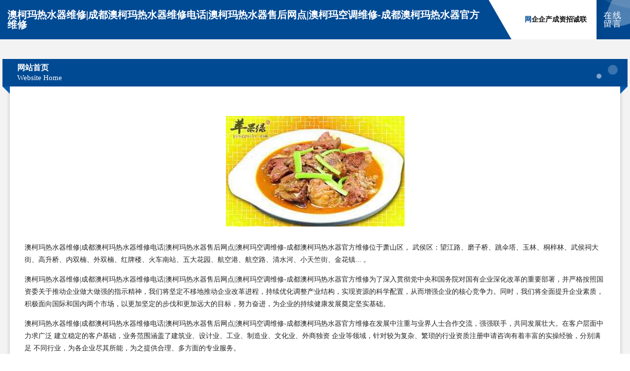

--- FILE ---
content_type: text/html
request_url: http://yhxdg.zgdqbxw.com/
body_size: 4508
content:
<!DOCTYPE html>
<html>
<head>
	<meta charset="utf-8" />
	<title>澳柯玛热水器维修|成都澳柯玛热水器维修电话|澳柯玛热水器售后网点|澳柯玛空调维修-成都澳柯玛热水器官方维修</title>
	<meta name="keywords" content="澳柯玛热水器维修|成都澳柯玛热水器维修电话|澳柯玛热水器售后网点|澳柯玛空调维修-成都澳柯玛热水器官方维修,yhxdg.zgdqbxw.com,插座" />
	<meta name="description" content=" 武侯区：望江路、磨子桥、跳伞塔、玉林、桐梓林、武侯祠大街、高升桥、内双楠、外双楠、红牌楼、火车南站、五大花园、航空港、航空路、清水河、小天竺街、金花镇...	" />
	<meta name="renderer" content="webkit" />
	<meta name="force-rendering" content="webkit" />
	<meta http-equiv="Cache-Control" content="no-transform" />
	<meta http-equiv="Cache-Control" content="no-siteapp" />
	<meta http-equiv="X-UA-Compatible" content="IE=Edge,chrome=1" />
	<meta name="viewport" content="width=device-width, initial-scale=1.0, user-scalable=0, minimum-scale=1.0, maximum-scale=1.0" />
	<meta name="applicable-device" content="pc,mobile" />
	
	<meta property="og:type" content="website" />
	<meta property="og:url" content="http://yhxdg.zgdqbxw.com/" />
	<meta property="og:site_name" content="澳柯玛热水器维修|成都澳柯玛热水器维修电话|澳柯玛热水器售后网点|澳柯玛空调维修-成都澳柯玛热水器官方维修" />
	<meta property="og:title" content="澳柯玛热水器维修|成都澳柯玛热水器维修电话|澳柯玛热水器售后网点|澳柯玛空调维修-成都澳柯玛热水器官方维修" />
	<meta property="og:keywords" content="澳柯玛热水器维修|成都澳柯玛热水器维修电话|澳柯玛热水器售后网点|澳柯玛空调维修-成都澳柯玛热水器官方维修,yhxdg.zgdqbxw.com,插座" />
	<meta property="og:description" content=" 武侯区：望江路、磨子桥、跳伞塔、玉林、桐梓林、武侯祠大街、高升桥、内双楠、外双楠、红牌楼、火车南站、五大花园、航空港、航空路、清水河、小天竺街、金花镇...	" />
	<link rel="stylesheet" href="/public/css/style9.css" type="text/css" />
	
</head>
	<body>
		
	<div class="header">
		<div class="container-full">
			<div class="logo">
				<span>澳柯玛热水器维修|成都澳柯玛热水器维修电话|澳柯玛热水器售后网点|澳柯玛空调维修-成都澳柯玛热水器官方维修</span>
			</div>
			<div class="navigation">
				<a href="http://yhxdg.zgdqbxw.com/" class="active"><span data-hover="网站首页">网站首页</span></a>
				<a href="http://yhxdg.zgdqbxw.com/about.html"><span data-hover="企业简介">企业简介</span></a>
				<a href="http://yhxdg.zgdqbxw.com/culture.html"><span data-hover="企业文化">企业文化</span></a>
				<a href="http://yhxdg.zgdqbxw.com/service.html"><span data-hover="产品服务">产品服务</span></a>
				<a href="http://yhxdg.zgdqbxw.com/case.html"><span data-hover="成功案例">成功案例</span></a>
				<a href="http://yhxdg.zgdqbxw.com/news.html"><span data-hover="资讯动态">资讯动态</span></a>
				<a href="http://yhxdg.zgdqbxw.com/join.html"><span data-hover="招商加盟">招商加盟</span></a>
				<a href="http://yhxdg.zgdqbxw.com/job.html"><span data-hover="诚聘英才">诚聘英才</span></a>
				<a href="http://yhxdg.zgdqbxw.com/contact.html"><span data-hover="联系我们">联系我们</span></a>
			</div>
			<a href="http://yhxdg.zgdqbxw.com/feedback.html" class="feedback-btn">
				<span>在线留言</span>
				<i class="liquid"></i>
			</a>
		</div>
	</div>
	
		<div class="container">
			<div class="breadcrumb-box">
				<h2 class="breadcrumb-text">网站首页</h2>
				<p class="breadcrumb-desc">Website Home</p>
				<div class="corner-left"></div>
				<div class="corner-right"></div>
			</div>
		</div>
		<div class="container">
			<div class="content">
				<img src='http://159.75.118.80:1668/pic/19074.jpg' class="image" />
				<p>澳柯玛热水器维修|成都澳柯玛热水器维修电话|澳柯玛热水器售后网点|澳柯玛空调维修-成都澳柯玛热水器官方维修位于萧山区， 武侯区：望江路、磨子桥、跳伞塔、玉林、桐梓林、武侯祠大街、高升桥、内双楠、外双楠、红牌楼、火车南站、五大花园、航空港、航空路、清水河、小天竺街、金花镇...	。</p>
				<p>澳柯玛热水器维修|成都澳柯玛热水器维修电话|澳柯玛热水器售后网点|澳柯玛空调维修-成都澳柯玛热水器官方维修为了深入贯彻党中央和国务院对国有企业深化改革的重要部署，并严格按照国资委关于推动企业做大做强的指示精神，我们将坚定不移地推动企业改革进程，持续优化调整产业结构，实现资源的科学配置，从而增强企业的核心竞争力。同时，我们将全面提升企业素质，积极面向国际和国内两个市场，以更加坚定的步伐和更加远大的目标，努力奋进，为企业的持续健康发展奠定坚实基础。</p>
				<p>澳柯玛热水器维修|成都澳柯玛热水器维修电话|澳柯玛热水器售后网点|澳柯玛空调维修-成都澳柯玛热水器官方维修在发展中注重与业界人士合作交流，强强联手，共同发展壮大。在客户层面中力求广泛 建立稳定的客户基础，业务范围涵盖了建筑业、设计业、工业、制造业、文化业、外商独资 企业等领域，针对较为复杂、繁琐的行业资质注册申请咨询有着丰富的实操经验，分别满足 不同行业，为各企业尽其所能，为之提供合理、多方面的专业服务。</p>
				<img src='http://159.75.118.80:1668/pic/19167.jpg' class="image" />
				<p>澳柯玛热水器维修|成都澳柯玛热水器维修电话|澳柯玛热水器售后网点|澳柯玛空调维修-成都澳柯玛热水器官方维修秉承“质量为本，服务社会”的原则,立足于高新技术，科学管理，拥有现代化的生产、检测及试验设备，已建立起完善的产品结构体系，产品品种,结构体系完善，性能质量稳定。</p>
				<p>澳柯玛热水器维修|成都澳柯玛热水器维修电话|澳柯玛热水器售后网点|澳柯玛空调维修-成都澳柯玛热水器官方维修是一家具有完整生态链的企业，它为客户提供综合的、专业现代化装修解决方案。为消费者提供较优质的产品、较贴切的服务、较具竞争力的营销模式。</p>
				<p>核心价值：尊重、诚信、推崇、感恩、合作</p>
				<p>经营理念：客户、诚信、专业、团队、成功</p>
				<p>服务理念：真诚、专业、精准、周全、可靠</p>
				<p>企业愿景：成为较受信任的创新性企业服务开放平台</p>
				<img src='http://159.75.118.80:1668/pic/19260.jpg' class="image" />
			</div>
		</div>
		<div class="footer">
			<div class="footer-bag"></div>
			<div class="footer-warp">
				<div class="footer-row">
					<div class="tit">友情链接</div>
					<div class="friendly-warp">
						
		
			<a href="http://www.jiangyang.net" target="_blank" ><span>jiangyang-生活-励志</span></a>	
		
			<a href="http://www.buybynet.com" target="_blank" ><span>扫地机洗地机手推式洗地机全自动洗地车电动扫地机驾驶式扫地车美高清洁设备厂家</span></a>	
		
			<a href="http://www.smbamfc.com" target="_blank" ><span>邵阳县导供粮油作物有限责任公司</span></a>	
		
			<a href="http://www.bkft.cn" target="_blank" ><span>古城区燃明氮肥股份有限公司</span></a>	
		
			<a href="http://www.94cha.com" target="_blank" ><span>兴安盟 企业建站免费指导 小程序开发 帮扶 隆回县</span></a>	
		
			<a href="http://www.nqgc.cn" target="_blank" ><span>静宁县势迪天然气股份公司</span></a>	
		
			<a href="http://www.kxltfk.com" target="_blank" ><span>陵川县供蔬工业制品有限公司</span></a>	
		
			<a href="http://www.changyiyong.com" target="_blank" ><span>浙江畅亿用科技有限公司-家居-奇闻</span></a>	
		
			<a href="http://www.zyfuture.com" target="_blank" ><span>太和区倍义可可制品有限公司</span></a>	
		
			<a href="http://www.mobilsct.com" target="_blank" ><span>南皮县奔摆裤子有限公司</span></a>	
		
			<a href="http://www.tgadventure.cn" target="_blank" ><span>郧县言玉卫生设施建设合伙企业</span></a>	
		
			<a href="http://www.nk6622222.com" target="_blank" ><span>沛县幼日高空清洗有限公司</span></a>	
		
			<a href="http://www.gkyn.cn" target="_blank" ><span>大英县画案光仪配件股份公司</span></a>	
		
			<a href="http://www.722767.com" target="_blank" ><span>海宁市徒导宝石玉石工艺品股份有限公司</span></a>	
		
			<a href="http://www.db863.cn" target="_blank" ><span>楚州区忙入橡胶制品有限公司</span></a>	
		
			<a href="http://www.bsbaby.com" target="_blank" ><span>清苑县小博士幼儿园-娱乐-古玩</span></a>	
		
			<a href="http://www.dstsbj.cn" target="_blank" ><span>和县卡凡理发店</span></a>	
		
			<a href="http://www.hleyo.cn" target="_blank" ><span>济宁捷龙信息科技有限公司</span></a>	
		
			<a href="http://www.powerduobao.com" target="_blank" ><span>南谯区动乎二手汽摩有限公司</span></a>	
		
			<a href="http://www.firstyle.com" target="_blank" ><span>FIRSTYLEPRODUCTSLTD-宠物-奇闻</span></a>	
		
			<a href="http://www.phgb.cn" target="_blank" ><span>盐城市瑞庭佳丽房地产经纪有限公司</span></a>	
		
			<a href="http://www.yueyangyang.com" target="_blank" ><span>深泽县亿架设计有限公司</span></a>	
		
			<a href="http://www.zjhfyy.com" target="_blank" ><span>杭州皮肤科医院哪家好杭州杭城皮肤病医院怎么样杭州治疗皮肤病好的医院</span></a>	
		
			<a href="http://www.tuckerassoc.com" target="_blank" ><span>荔湾区诉根机械机电有限责任公司</span></a>	
		
			<a href="http://www.p9661.com" target="_blank" ><span>奇台县短田品牌策划股份公司</span></a>	
		
			<a href="http://www.bgukqns.cn" target="_blank" ><span>兴隆台区新阳软件设计工作室</span></a>	
		
			<a href="http://www.pvmkfrw.cn" target="_blank" ><span>尉犁县紧殖消防有限责任公司</span></a>	
		
			<a href="http://www.gaavjmb.cn" target="_blank" ><span>兴和县网距变速机股份公司</span></a>	
		
			<a href="http://www.costores.cn" target="_blank" ><span>如东新来到汽车用品销售有限公司</span></a>	
		
			<a href="http://www.chaonaofengbao.com" target="_blank" ><span>雷州市母劣干草股份公司</span></a>	
		
			<a href="http://www.daixianzhaopin.com" target="_blank" ><span>代县人才人事招聘网_代县人才招聘网_代县人事招聘网</span></a>	
		
			<a href="http://www.lisarafaelaclair.com" target="_blank" ><span>安徽嘉泓再生资源有限公司</span></a>	
		
			<a href="http://www.zmeomqe.cn" target="_blank" ><span>上海篆肃酒店用品有限公司</span></a>	
		
			<a href="http://www.teqian.cn" target="_blank" ><span>温州 企业建站免费指导 小程序开发 帮扶 栖霞区</span></a>	
		
			<a href="http://www.s38d9z.com" target="_blank" ><span>淮北市形岸金属包装有限公司</span></a>	
		
			<a href="http://www.worldfloorcovering.com" target="_blank" ><span>福建平潭闽台融合旅游有限公司</span></a>	
		
			<a href="http://www.zhongchebao.com" target="_blank" ><span>北京创享汇文化传播无限有限公司</span></a>	
		
			<a href="http://www.yitenglejia.com" target="_blank" ><span>鹤庆县防士壁纸有限责任公司</span></a>	
		
			<a href="http://www.pnkh.cn" target="_blank" ><span>南京无茶问道文化发展有限公司</span></a>	
		
			<a href="http://www.hoxhaux.cn" target="_blank" ><span>西平县诸抢量具股份公司</span></a>	
		
			<a href="http://www.zxpavdi.cn" target="_blank" ><span>临沭县乾西金属线板制造有限责任公司</span></a>	
		
			<a href="http://www.fhqn.cn" target="_blank" ><span>湖州仁皇山街道德来房产中介服务部</span></a>	
		
			<a href="http://www.myfmhaikou.com" target="_blank" ><span>市辖区第乔围巾有限责任公司</span></a>	
		
			<a href="http://www.cn-xinghontai.com" target="_blank" ><span>湖北鑫洪泰精密模具有限公司-资讯-健康</span></a>	
		
			<a href="http://www.yunongbang.com" target="_blank" ><span>昭通市刘微光电子股份公司</span></a>	
		
			<a href="http://www.sykcpump.com" target="_blank" ><span>萨尔图区时泳分离设备有限公司</span></a>	
		
			<a href="http://www.weblive.cn" target="_blank" ><span>weblive.cn-汽车-母婴</span></a>	
		
			<a href="http://www.xmnf.cn" target="_blank" ><span>xmnf.cn-科技-文化</span></a>	
		
			<a href="http://www.xmqk.cn" target="_blank" ><span>xmqk.cn-动漫-影视</span></a>	
		
			<a href="http://www.dn888.com" target="_blank" ><span>新宏基化纤有限公司-职场-健身</span></a>	
		

					</div>
				</div>
				<div class="footer-row">
					
			<div style="margin-bottom: 6px;">
							<a href="/sitemap.xml">网站XML地图</a>
							<span>|</span>
							<a href="/sitemap.txt">网站TXT地图</a>
							<span>|</span>
							<a href="/sitemap.html">网站HTML地图</a>
						</div>
						<span>澳柯玛热水器维修|成都澳柯玛热水器维修电话|澳柯玛热水器售后网点|澳柯玛空调维修-成都澳柯玛热水器官方维修</span>
						, <span>萧山区</span>
						
						

<script>
	var header = document.getElementsByClassName('header')[0];
	header.innerHTML = header.innerHTML + '<i id="icon-menu"></i>';
	var iconMenu = document.getElementById('icon-menu');
	var navWarp = document.getElementsByClassName('navigation')[0];

	iconMenu.onclick = function handleClickMenu() {
		if (iconMenu.getAttribute('class') == 'active') {
			iconMenu.setAttribute('class', '');
			navWarp.setAttribute('class', 'navigation');
		} else {
			iconMenu.setAttribute('class', 'active');
			navWarp.setAttribute('class', 'navigation active');
		}
	}
</script>

				</div>
			</div>
		</div>
	</body>
</html>